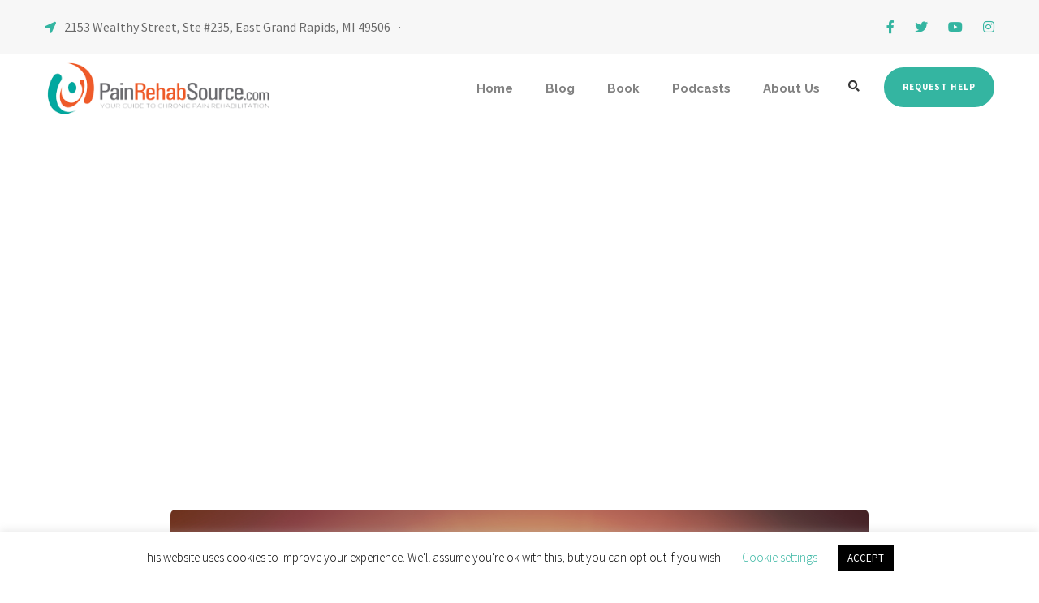

--- FILE ---
content_type: text/html; charset=utf-8
request_url: https://www.google.com/recaptcha/api2/anchor?ar=1&k=6LcQGQEqAAAAAP4rNhpKlwXiY2jV1FvovNFwltsZ&co=aHR0cHM6Ly9wYWlucmVoYWJzb3VyY2UuY29tOjQ0Mw..&hl=en&v=PoyoqOPhxBO7pBk68S4YbpHZ&size=invisible&anchor-ms=20000&execute-ms=30000&cb=1xutjk1qncb
body_size: 48688
content:
<!DOCTYPE HTML><html dir="ltr" lang="en"><head><meta http-equiv="Content-Type" content="text/html; charset=UTF-8">
<meta http-equiv="X-UA-Compatible" content="IE=edge">
<title>reCAPTCHA</title>
<style type="text/css">
/* cyrillic-ext */
@font-face {
  font-family: 'Roboto';
  font-style: normal;
  font-weight: 400;
  font-stretch: 100%;
  src: url(//fonts.gstatic.com/s/roboto/v48/KFO7CnqEu92Fr1ME7kSn66aGLdTylUAMa3GUBHMdazTgWw.woff2) format('woff2');
  unicode-range: U+0460-052F, U+1C80-1C8A, U+20B4, U+2DE0-2DFF, U+A640-A69F, U+FE2E-FE2F;
}
/* cyrillic */
@font-face {
  font-family: 'Roboto';
  font-style: normal;
  font-weight: 400;
  font-stretch: 100%;
  src: url(//fonts.gstatic.com/s/roboto/v48/KFO7CnqEu92Fr1ME7kSn66aGLdTylUAMa3iUBHMdazTgWw.woff2) format('woff2');
  unicode-range: U+0301, U+0400-045F, U+0490-0491, U+04B0-04B1, U+2116;
}
/* greek-ext */
@font-face {
  font-family: 'Roboto';
  font-style: normal;
  font-weight: 400;
  font-stretch: 100%;
  src: url(//fonts.gstatic.com/s/roboto/v48/KFO7CnqEu92Fr1ME7kSn66aGLdTylUAMa3CUBHMdazTgWw.woff2) format('woff2');
  unicode-range: U+1F00-1FFF;
}
/* greek */
@font-face {
  font-family: 'Roboto';
  font-style: normal;
  font-weight: 400;
  font-stretch: 100%;
  src: url(//fonts.gstatic.com/s/roboto/v48/KFO7CnqEu92Fr1ME7kSn66aGLdTylUAMa3-UBHMdazTgWw.woff2) format('woff2');
  unicode-range: U+0370-0377, U+037A-037F, U+0384-038A, U+038C, U+038E-03A1, U+03A3-03FF;
}
/* math */
@font-face {
  font-family: 'Roboto';
  font-style: normal;
  font-weight: 400;
  font-stretch: 100%;
  src: url(//fonts.gstatic.com/s/roboto/v48/KFO7CnqEu92Fr1ME7kSn66aGLdTylUAMawCUBHMdazTgWw.woff2) format('woff2');
  unicode-range: U+0302-0303, U+0305, U+0307-0308, U+0310, U+0312, U+0315, U+031A, U+0326-0327, U+032C, U+032F-0330, U+0332-0333, U+0338, U+033A, U+0346, U+034D, U+0391-03A1, U+03A3-03A9, U+03B1-03C9, U+03D1, U+03D5-03D6, U+03F0-03F1, U+03F4-03F5, U+2016-2017, U+2034-2038, U+203C, U+2040, U+2043, U+2047, U+2050, U+2057, U+205F, U+2070-2071, U+2074-208E, U+2090-209C, U+20D0-20DC, U+20E1, U+20E5-20EF, U+2100-2112, U+2114-2115, U+2117-2121, U+2123-214F, U+2190, U+2192, U+2194-21AE, U+21B0-21E5, U+21F1-21F2, U+21F4-2211, U+2213-2214, U+2216-22FF, U+2308-230B, U+2310, U+2319, U+231C-2321, U+2336-237A, U+237C, U+2395, U+239B-23B7, U+23D0, U+23DC-23E1, U+2474-2475, U+25AF, U+25B3, U+25B7, U+25BD, U+25C1, U+25CA, U+25CC, U+25FB, U+266D-266F, U+27C0-27FF, U+2900-2AFF, U+2B0E-2B11, U+2B30-2B4C, U+2BFE, U+3030, U+FF5B, U+FF5D, U+1D400-1D7FF, U+1EE00-1EEFF;
}
/* symbols */
@font-face {
  font-family: 'Roboto';
  font-style: normal;
  font-weight: 400;
  font-stretch: 100%;
  src: url(//fonts.gstatic.com/s/roboto/v48/KFO7CnqEu92Fr1ME7kSn66aGLdTylUAMaxKUBHMdazTgWw.woff2) format('woff2');
  unicode-range: U+0001-000C, U+000E-001F, U+007F-009F, U+20DD-20E0, U+20E2-20E4, U+2150-218F, U+2190, U+2192, U+2194-2199, U+21AF, U+21E6-21F0, U+21F3, U+2218-2219, U+2299, U+22C4-22C6, U+2300-243F, U+2440-244A, U+2460-24FF, U+25A0-27BF, U+2800-28FF, U+2921-2922, U+2981, U+29BF, U+29EB, U+2B00-2BFF, U+4DC0-4DFF, U+FFF9-FFFB, U+10140-1018E, U+10190-1019C, U+101A0, U+101D0-101FD, U+102E0-102FB, U+10E60-10E7E, U+1D2C0-1D2D3, U+1D2E0-1D37F, U+1F000-1F0FF, U+1F100-1F1AD, U+1F1E6-1F1FF, U+1F30D-1F30F, U+1F315, U+1F31C, U+1F31E, U+1F320-1F32C, U+1F336, U+1F378, U+1F37D, U+1F382, U+1F393-1F39F, U+1F3A7-1F3A8, U+1F3AC-1F3AF, U+1F3C2, U+1F3C4-1F3C6, U+1F3CA-1F3CE, U+1F3D4-1F3E0, U+1F3ED, U+1F3F1-1F3F3, U+1F3F5-1F3F7, U+1F408, U+1F415, U+1F41F, U+1F426, U+1F43F, U+1F441-1F442, U+1F444, U+1F446-1F449, U+1F44C-1F44E, U+1F453, U+1F46A, U+1F47D, U+1F4A3, U+1F4B0, U+1F4B3, U+1F4B9, U+1F4BB, U+1F4BF, U+1F4C8-1F4CB, U+1F4D6, U+1F4DA, U+1F4DF, U+1F4E3-1F4E6, U+1F4EA-1F4ED, U+1F4F7, U+1F4F9-1F4FB, U+1F4FD-1F4FE, U+1F503, U+1F507-1F50B, U+1F50D, U+1F512-1F513, U+1F53E-1F54A, U+1F54F-1F5FA, U+1F610, U+1F650-1F67F, U+1F687, U+1F68D, U+1F691, U+1F694, U+1F698, U+1F6AD, U+1F6B2, U+1F6B9-1F6BA, U+1F6BC, U+1F6C6-1F6CF, U+1F6D3-1F6D7, U+1F6E0-1F6EA, U+1F6F0-1F6F3, U+1F6F7-1F6FC, U+1F700-1F7FF, U+1F800-1F80B, U+1F810-1F847, U+1F850-1F859, U+1F860-1F887, U+1F890-1F8AD, U+1F8B0-1F8BB, U+1F8C0-1F8C1, U+1F900-1F90B, U+1F93B, U+1F946, U+1F984, U+1F996, U+1F9E9, U+1FA00-1FA6F, U+1FA70-1FA7C, U+1FA80-1FA89, U+1FA8F-1FAC6, U+1FACE-1FADC, U+1FADF-1FAE9, U+1FAF0-1FAF8, U+1FB00-1FBFF;
}
/* vietnamese */
@font-face {
  font-family: 'Roboto';
  font-style: normal;
  font-weight: 400;
  font-stretch: 100%;
  src: url(//fonts.gstatic.com/s/roboto/v48/KFO7CnqEu92Fr1ME7kSn66aGLdTylUAMa3OUBHMdazTgWw.woff2) format('woff2');
  unicode-range: U+0102-0103, U+0110-0111, U+0128-0129, U+0168-0169, U+01A0-01A1, U+01AF-01B0, U+0300-0301, U+0303-0304, U+0308-0309, U+0323, U+0329, U+1EA0-1EF9, U+20AB;
}
/* latin-ext */
@font-face {
  font-family: 'Roboto';
  font-style: normal;
  font-weight: 400;
  font-stretch: 100%;
  src: url(//fonts.gstatic.com/s/roboto/v48/KFO7CnqEu92Fr1ME7kSn66aGLdTylUAMa3KUBHMdazTgWw.woff2) format('woff2');
  unicode-range: U+0100-02BA, U+02BD-02C5, U+02C7-02CC, U+02CE-02D7, U+02DD-02FF, U+0304, U+0308, U+0329, U+1D00-1DBF, U+1E00-1E9F, U+1EF2-1EFF, U+2020, U+20A0-20AB, U+20AD-20C0, U+2113, U+2C60-2C7F, U+A720-A7FF;
}
/* latin */
@font-face {
  font-family: 'Roboto';
  font-style: normal;
  font-weight: 400;
  font-stretch: 100%;
  src: url(//fonts.gstatic.com/s/roboto/v48/KFO7CnqEu92Fr1ME7kSn66aGLdTylUAMa3yUBHMdazQ.woff2) format('woff2');
  unicode-range: U+0000-00FF, U+0131, U+0152-0153, U+02BB-02BC, U+02C6, U+02DA, U+02DC, U+0304, U+0308, U+0329, U+2000-206F, U+20AC, U+2122, U+2191, U+2193, U+2212, U+2215, U+FEFF, U+FFFD;
}
/* cyrillic-ext */
@font-face {
  font-family: 'Roboto';
  font-style: normal;
  font-weight: 500;
  font-stretch: 100%;
  src: url(//fonts.gstatic.com/s/roboto/v48/KFO7CnqEu92Fr1ME7kSn66aGLdTylUAMa3GUBHMdazTgWw.woff2) format('woff2');
  unicode-range: U+0460-052F, U+1C80-1C8A, U+20B4, U+2DE0-2DFF, U+A640-A69F, U+FE2E-FE2F;
}
/* cyrillic */
@font-face {
  font-family: 'Roboto';
  font-style: normal;
  font-weight: 500;
  font-stretch: 100%;
  src: url(//fonts.gstatic.com/s/roboto/v48/KFO7CnqEu92Fr1ME7kSn66aGLdTylUAMa3iUBHMdazTgWw.woff2) format('woff2');
  unicode-range: U+0301, U+0400-045F, U+0490-0491, U+04B0-04B1, U+2116;
}
/* greek-ext */
@font-face {
  font-family: 'Roboto';
  font-style: normal;
  font-weight: 500;
  font-stretch: 100%;
  src: url(//fonts.gstatic.com/s/roboto/v48/KFO7CnqEu92Fr1ME7kSn66aGLdTylUAMa3CUBHMdazTgWw.woff2) format('woff2');
  unicode-range: U+1F00-1FFF;
}
/* greek */
@font-face {
  font-family: 'Roboto';
  font-style: normal;
  font-weight: 500;
  font-stretch: 100%;
  src: url(//fonts.gstatic.com/s/roboto/v48/KFO7CnqEu92Fr1ME7kSn66aGLdTylUAMa3-UBHMdazTgWw.woff2) format('woff2');
  unicode-range: U+0370-0377, U+037A-037F, U+0384-038A, U+038C, U+038E-03A1, U+03A3-03FF;
}
/* math */
@font-face {
  font-family: 'Roboto';
  font-style: normal;
  font-weight: 500;
  font-stretch: 100%;
  src: url(//fonts.gstatic.com/s/roboto/v48/KFO7CnqEu92Fr1ME7kSn66aGLdTylUAMawCUBHMdazTgWw.woff2) format('woff2');
  unicode-range: U+0302-0303, U+0305, U+0307-0308, U+0310, U+0312, U+0315, U+031A, U+0326-0327, U+032C, U+032F-0330, U+0332-0333, U+0338, U+033A, U+0346, U+034D, U+0391-03A1, U+03A3-03A9, U+03B1-03C9, U+03D1, U+03D5-03D6, U+03F0-03F1, U+03F4-03F5, U+2016-2017, U+2034-2038, U+203C, U+2040, U+2043, U+2047, U+2050, U+2057, U+205F, U+2070-2071, U+2074-208E, U+2090-209C, U+20D0-20DC, U+20E1, U+20E5-20EF, U+2100-2112, U+2114-2115, U+2117-2121, U+2123-214F, U+2190, U+2192, U+2194-21AE, U+21B0-21E5, U+21F1-21F2, U+21F4-2211, U+2213-2214, U+2216-22FF, U+2308-230B, U+2310, U+2319, U+231C-2321, U+2336-237A, U+237C, U+2395, U+239B-23B7, U+23D0, U+23DC-23E1, U+2474-2475, U+25AF, U+25B3, U+25B7, U+25BD, U+25C1, U+25CA, U+25CC, U+25FB, U+266D-266F, U+27C0-27FF, U+2900-2AFF, U+2B0E-2B11, U+2B30-2B4C, U+2BFE, U+3030, U+FF5B, U+FF5D, U+1D400-1D7FF, U+1EE00-1EEFF;
}
/* symbols */
@font-face {
  font-family: 'Roboto';
  font-style: normal;
  font-weight: 500;
  font-stretch: 100%;
  src: url(//fonts.gstatic.com/s/roboto/v48/KFO7CnqEu92Fr1ME7kSn66aGLdTylUAMaxKUBHMdazTgWw.woff2) format('woff2');
  unicode-range: U+0001-000C, U+000E-001F, U+007F-009F, U+20DD-20E0, U+20E2-20E4, U+2150-218F, U+2190, U+2192, U+2194-2199, U+21AF, U+21E6-21F0, U+21F3, U+2218-2219, U+2299, U+22C4-22C6, U+2300-243F, U+2440-244A, U+2460-24FF, U+25A0-27BF, U+2800-28FF, U+2921-2922, U+2981, U+29BF, U+29EB, U+2B00-2BFF, U+4DC0-4DFF, U+FFF9-FFFB, U+10140-1018E, U+10190-1019C, U+101A0, U+101D0-101FD, U+102E0-102FB, U+10E60-10E7E, U+1D2C0-1D2D3, U+1D2E0-1D37F, U+1F000-1F0FF, U+1F100-1F1AD, U+1F1E6-1F1FF, U+1F30D-1F30F, U+1F315, U+1F31C, U+1F31E, U+1F320-1F32C, U+1F336, U+1F378, U+1F37D, U+1F382, U+1F393-1F39F, U+1F3A7-1F3A8, U+1F3AC-1F3AF, U+1F3C2, U+1F3C4-1F3C6, U+1F3CA-1F3CE, U+1F3D4-1F3E0, U+1F3ED, U+1F3F1-1F3F3, U+1F3F5-1F3F7, U+1F408, U+1F415, U+1F41F, U+1F426, U+1F43F, U+1F441-1F442, U+1F444, U+1F446-1F449, U+1F44C-1F44E, U+1F453, U+1F46A, U+1F47D, U+1F4A3, U+1F4B0, U+1F4B3, U+1F4B9, U+1F4BB, U+1F4BF, U+1F4C8-1F4CB, U+1F4D6, U+1F4DA, U+1F4DF, U+1F4E3-1F4E6, U+1F4EA-1F4ED, U+1F4F7, U+1F4F9-1F4FB, U+1F4FD-1F4FE, U+1F503, U+1F507-1F50B, U+1F50D, U+1F512-1F513, U+1F53E-1F54A, U+1F54F-1F5FA, U+1F610, U+1F650-1F67F, U+1F687, U+1F68D, U+1F691, U+1F694, U+1F698, U+1F6AD, U+1F6B2, U+1F6B9-1F6BA, U+1F6BC, U+1F6C6-1F6CF, U+1F6D3-1F6D7, U+1F6E0-1F6EA, U+1F6F0-1F6F3, U+1F6F7-1F6FC, U+1F700-1F7FF, U+1F800-1F80B, U+1F810-1F847, U+1F850-1F859, U+1F860-1F887, U+1F890-1F8AD, U+1F8B0-1F8BB, U+1F8C0-1F8C1, U+1F900-1F90B, U+1F93B, U+1F946, U+1F984, U+1F996, U+1F9E9, U+1FA00-1FA6F, U+1FA70-1FA7C, U+1FA80-1FA89, U+1FA8F-1FAC6, U+1FACE-1FADC, U+1FADF-1FAE9, U+1FAF0-1FAF8, U+1FB00-1FBFF;
}
/* vietnamese */
@font-face {
  font-family: 'Roboto';
  font-style: normal;
  font-weight: 500;
  font-stretch: 100%;
  src: url(//fonts.gstatic.com/s/roboto/v48/KFO7CnqEu92Fr1ME7kSn66aGLdTylUAMa3OUBHMdazTgWw.woff2) format('woff2');
  unicode-range: U+0102-0103, U+0110-0111, U+0128-0129, U+0168-0169, U+01A0-01A1, U+01AF-01B0, U+0300-0301, U+0303-0304, U+0308-0309, U+0323, U+0329, U+1EA0-1EF9, U+20AB;
}
/* latin-ext */
@font-face {
  font-family: 'Roboto';
  font-style: normal;
  font-weight: 500;
  font-stretch: 100%;
  src: url(//fonts.gstatic.com/s/roboto/v48/KFO7CnqEu92Fr1ME7kSn66aGLdTylUAMa3KUBHMdazTgWw.woff2) format('woff2');
  unicode-range: U+0100-02BA, U+02BD-02C5, U+02C7-02CC, U+02CE-02D7, U+02DD-02FF, U+0304, U+0308, U+0329, U+1D00-1DBF, U+1E00-1E9F, U+1EF2-1EFF, U+2020, U+20A0-20AB, U+20AD-20C0, U+2113, U+2C60-2C7F, U+A720-A7FF;
}
/* latin */
@font-face {
  font-family: 'Roboto';
  font-style: normal;
  font-weight: 500;
  font-stretch: 100%;
  src: url(//fonts.gstatic.com/s/roboto/v48/KFO7CnqEu92Fr1ME7kSn66aGLdTylUAMa3yUBHMdazQ.woff2) format('woff2');
  unicode-range: U+0000-00FF, U+0131, U+0152-0153, U+02BB-02BC, U+02C6, U+02DA, U+02DC, U+0304, U+0308, U+0329, U+2000-206F, U+20AC, U+2122, U+2191, U+2193, U+2212, U+2215, U+FEFF, U+FFFD;
}
/* cyrillic-ext */
@font-face {
  font-family: 'Roboto';
  font-style: normal;
  font-weight: 900;
  font-stretch: 100%;
  src: url(//fonts.gstatic.com/s/roboto/v48/KFO7CnqEu92Fr1ME7kSn66aGLdTylUAMa3GUBHMdazTgWw.woff2) format('woff2');
  unicode-range: U+0460-052F, U+1C80-1C8A, U+20B4, U+2DE0-2DFF, U+A640-A69F, U+FE2E-FE2F;
}
/* cyrillic */
@font-face {
  font-family: 'Roboto';
  font-style: normal;
  font-weight: 900;
  font-stretch: 100%;
  src: url(//fonts.gstatic.com/s/roboto/v48/KFO7CnqEu92Fr1ME7kSn66aGLdTylUAMa3iUBHMdazTgWw.woff2) format('woff2');
  unicode-range: U+0301, U+0400-045F, U+0490-0491, U+04B0-04B1, U+2116;
}
/* greek-ext */
@font-face {
  font-family: 'Roboto';
  font-style: normal;
  font-weight: 900;
  font-stretch: 100%;
  src: url(//fonts.gstatic.com/s/roboto/v48/KFO7CnqEu92Fr1ME7kSn66aGLdTylUAMa3CUBHMdazTgWw.woff2) format('woff2');
  unicode-range: U+1F00-1FFF;
}
/* greek */
@font-face {
  font-family: 'Roboto';
  font-style: normal;
  font-weight: 900;
  font-stretch: 100%;
  src: url(//fonts.gstatic.com/s/roboto/v48/KFO7CnqEu92Fr1ME7kSn66aGLdTylUAMa3-UBHMdazTgWw.woff2) format('woff2');
  unicode-range: U+0370-0377, U+037A-037F, U+0384-038A, U+038C, U+038E-03A1, U+03A3-03FF;
}
/* math */
@font-face {
  font-family: 'Roboto';
  font-style: normal;
  font-weight: 900;
  font-stretch: 100%;
  src: url(//fonts.gstatic.com/s/roboto/v48/KFO7CnqEu92Fr1ME7kSn66aGLdTylUAMawCUBHMdazTgWw.woff2) format('woff2');
  unicode-range: U+0302-0303, U+0305, U+0307-0308, U+0310, U+0312, U+0315, U+031A, U+0326-0327, U+032C, U+032F-0330, U+0332-0333, U+0338, U+033A, U+0346, U+034D, U+0391-03A1, U+03A3-03A9, U+03B1-03C9, U+03D1, U+03D5-03D6, U+03F0-03F1, U+03F4-03F5, U+2016-2017, U+2034-2038, U+203C, U+2040, U+2043, U+2047, U+2050, U+2057, U+205F, U+2070-2071, U+2074-208E, U+2090-209C, U+20D0-20DC, U+20E1, U+20E5-20EF, U+2100-2112, U+2114-2115, U+2117-2121, U+2123-214F, U+2190, U+2192, U+2194-21AE, U+21B0-21E5, U+21F1-21F2, U+21F4-2211, U+2213-2214, U+2216-22FF, U+2308-230B, U+2310, U+2319, U+231C-2321, U+2336-237A, U+237C, U+2395, U+239B-23B7, U+23D0, U+23DC-23E1, U+2474-2475, U+25AF, U+25B3, U+25B7, U+25BD, U+25C1, U+25CA, U+25CC, U+25FB, U+266D-266F, U+27C0-27FF, U+2900-2AFF, U+2B0E-2B11, U+2B30-2B4C, U+2BFE, U+3030, U+FF5B, U+FF5D, U+1D400-1D7FF, U+1EE00-1EEFF;
}
/* symbols */
@font-face {
  font-family: 'Roboto';
  font-style: normal;
  font-weight: 900;
  font-stretch: 100%;
  src: url(//fonts.gstatic.com/s/roboto/v48/KFO7CnqEu92Fr1ME7kSn66aGLdTylUAMaxKUBHMdazTgWw.woff2) format('woff2');
  unicode-range: U+0001-000C, U+000E-001F, U+007F-009F, U+20DD-20E0, U+20E2-20E4, U+2150-218F, U+2190, U+2192, U+2194-2199, U+21AF, U+21E6-21F0, U+21F3, U+2218-2219, U+2299, U+22C4-22C6, U+2300-243F, U+2440-244A, U+2460-24FF, U+25A0-27BF, U+2800-28FF, U+2921-2922, U+2981, U+29BF, U+29EB, U+2B00-2BFF, U+4DC0-4DFF, U+FFF9-FFFB, U+10140-1018E, U+10190-1019C, U+101A0, U+101D0-101FD, U+102E0-102FB, U+10E60-10E7E, U+1D2C0-1D2D3, U+1D2E0-1D37F, U+1F000-1F0FF, U+1F100-1F1AD, U+1F1E6-1F1FF, U+1F30D-1F30F, U+1F315, U+1F31C, U+1F31E, U+1F320-1F32C, U+1F336, U+1F378, U+1F37D, U+1F382, U+1F393-1F39F, U+1F3A7-1F3A8, U+1F3AC-1F3AF, U+1F3C2, U+1F3C4-1F3C6, U+1F3CA-1F3CE, U+1F3D4-1F3E0, U+1F3ED, U+1F3F1-1F3F3, U+1F3F5-1F3F7, U+1F408, U+1F415, U+1F41F, U+1F426, U+1F43F, U+1F441-1F442, U+1F444, U+1F446-1F449, U+1F44C-1F44E, U+1F453, U+1F46A, U+1F47D, U+1F4A3, U+1F4B0, U+1F4B3, U+1F4B9, U+1F4BB, U+1F4BF, U+1F4C8-1F4CB, U+1F4D6, U+1F4DA, U+1F4DF, U+1F4E3-1F4E6, U+1F4EA-1F4ED, U+1F4F7, U+1F4F9-1F4FB, U+1F4FD-1F4FE, U+1F503, U+1F507-1F50B, U+1F50D, U+1F512-1F513, U+1F53E-1F54A, U+1F54F-1F5FA, U+1F610, U+1F650-1F67F, U+1F687, U+1F68D, U+1F691, U+1F694, U+1F698, U+1F6AD, U+1F6B2, U+1F6B9-1F6BA, U+1F6BC, U+1F6C6-1F6CF, U+1F6D3-1F6D7, U+1F6E0-1F6EA, U+1F6F0-1F6F3, U+1F6F7-1F6FC, U+1F700-1F7FF, U+1F800-1F80B, U+1F810-1F847, U+1F850-1F859, U+1F860-1F887, U+1F890-1F8AD, U+1F8B0-1F8BB, U+1F8C0-1F8C1, U+1F900-1F90B, U+1F93B, U+1F946, U+1F984, U+1F996, U+1F9E9, U+1FA00-1FA6F, U+1FA70-1FA7C, U+1FA80-1FA89, U+1FA8F-1FAC6, U+1FACE-1FADC, U+1FADF-1FAE9, U+1FAF0-1FAF8, U+1FB00-1FBFF;
}
/* vietnamese */
@font-face {
  font-family: 'Roboto';
  font-style: normal;
  font-weight: 900;
  font-stretch: 100%;
  src: url(//fonts.gstatic.com/s/roboto/v48/KFO7CnqEu92Fr1ME7kSn66aGLdTylUAMa3OUBHMdazTgWw.woff2) format('woff2');
  unicode-range: U+0102-0103, U+0110-0111, U+0128-0129, U+0168-0169, U+01A0-01A1, U+01AF-01B0, U+0300-0301, U+0303-0304, U+0308-0309, U+0323, U+0329, U+1EA0-1EF9, U+20AB;
}
/* latin-ext */
@font-face {
  font-family: 'Roboto';
  font-style: normal;
  font-weight: 900;
  font-stretch: 100%;
  src: url(//fonts.gstatic.com/s/roboto/v48/KFO7CnqEu92Fr1ME7kSn66aGLdTylUAMa3KUBHMdazTgWw.woff2) format('woff2');
  unicode-range: U+0100-02BA, U+02BD-02C5, U+02C7-02CC, U+02CE-02D7, U+02DD-02FF, U+0304, U+0308, U+0329, U+1D00-1DBF, U+1E00-1E9F, U+1EF2-1EFF, U+2020, U+20A0-20AB, U+20AD-20C0, U+2113, U+2C60-2C7F, U+A720-A7FF;
}
/* latin */
@font-face {
  font-family: 'Roboto';
  font-style: normal;
  font-weight: 900;
  font-stretch: 100%;
  src: url(//fonts.gstatic.com/s/roboto/v48/KFO7CnqEu92Fr1ME7kSn66aGLdTylUAMa3yUBHMdazQ.woff2) format('woff2');
  unicode-range: U+0000-00FF, U+0131, U+0152-0153, U+02BB-02BC, U+02C6, U+02DA, U+02DC, U+0304, U+0308, U+0329, U+2000-206F, U+20AC, U+2122, U+2191, U+2193, U+2212, U+2215, U+FEFF, U+FFFD;
}

</style>
<link rel="stylesheet" type="text/css" href="https://www.gstatic.com/recaptcha/releases/PoyoqOPhxBO7pBk68S4YbpHZ/styles__ltr.css">
<script nonce="pmbUU9rqskZUlUhJdb4oFg" type="text/javascript">window['__recaptcha_api'] = 'https://www.google.com/recaptcha/api2/';</script>
<script type="text/javascript" src="https://www.gstatic.com/recaptcha/releases/PoyoqOPhxBO7pBk68S4YbpHZ/recaptcha__en.js" nonce="pmbUU9rqskZUlUhJdb4oFg">
      
    </script></head>
<body><div id="rc-anchor-alert" class="rc-anchor-alert"></div>
<input type="hidden" id="recaptcha-token" value="[base64]">
<script type="text/javascript" nonce="pmbUU9rqskZUlUhJdb4oFg">
      recaptcha.anchor.Main.init("[\x22ainput\x22,[\x22bgdata\x22,\x22\x22,\[base64]/[base64]/[base64]/[base64]/[base64]/UltsKytdPUU6KEU8MjA0OD9SW2wrK109RT4+NnwxOTI6KChFJjY0NTEyKT09NTUyOTYmJk0rMTxjLmxlbmd0aCYmKGMuY2hhckNvZGVBdChNKzEpJjY0NTEyKT09NTYzMjA/[base64]/[base64]/[base64]/[base64]/[base64]/[base64]/[base64]\x22,\[base64]\\u003d\x22,\x22RUhcPcKWbGPDssKsX8OaacKOw5cyw6JOShwnQ8OBwpLDmxo/[base64]/DnU5Vw4jCv8KqaWVFwrbCmMKow5Fyw7l9w7RGUMOnwqzCkhbDmlfCh39dw6TDoHDDl8KtwpQuwrk/[base64]/DhiYhD8OGR8KFw5fDpVvDucO1w5PDlFbDllvDrFbChMKnw4hgw5giHUoeCMKLwofCuivCv8OcwqbCkyZeL0tDRRnDhlNYw6nDijRuwpZQN1TCvMK2w7jDlcOAZWXCqAbCtsKVHsO+PXskwoDDgsOOwozCuXEuDcOIAsOAwpXClUbCujXDkn/CmzLCmQdmAMKdCUV2HCIuwppOa8OMw6ctW8K/Yx04amLDvSzClMKyET3CrAQnF8KrJVXDq8OdJVDDu8OJQcO5Khguw5fDsMOidQ/CusOqf37Dh1s1wq5bwrpjwpcuwp4jwqE1e3zDm1nDuMODIR0IMCDCusKowrk+JUPCvcOtah3CuRTDocKOI8KfM8K0CMOgw5NUwqvDjnbCkhzDkCI/[base64]/Co8Oww6vDkRXCu8OCUQtpCSnDr8K3wooKw7QKwqDDtmltX8K6HcK8U2nCvEUwwpbDnsOJwrU1wrd3esOXw556w6E6wpE5dcKvw7/[base64]/bsOtQMKLOMO0w4EOwqQ7wqfCpcKMw7g+CkTCtsK5w7A5LXbDlcKdw7PDk8Kuw6xTwqh7bGDDkz3CgQPCp8Oyw73CpCsjWMK0wpbDkWRDC2nCmB80wpVQPsKyandpRF3Dg1Fnw6xtwp/[base64]/w5t/SUApw70Sw6TDpTPCryVBBMOsCCIMwocUPcKPOMOmwrTDqhdcw65tw6HCpVvCsn/DqcO5EgfDrDzCo1kVw7wPeTPDiMK3wrUNCsOtw5PDmGnCunrCngZ9c8OrccOFUcOlAXApJCZ+wpcGwqLCriIOAsOtwoDDk8KpwrwyRcOWEcKnw48Uw40SP8KEwoTDqRPDvTfCp8OdN1XCq8KOTsKlworCrTE/M33CqR3Dp8OiwpJ0fMO3bsOrwpdIw5wNdFTCqcO2OMKPN1x5w7rDrlZ5w7p/YnnCjhNjw7REw6gmw4UVEQnCmnLDtsOtw57CpcKewr3CgEXDmMO3wpJTwoxsw6cyJsK0e8OCPsKxajrDl8KSw7LDuVzDq8K5wrcSw6jCgmHDgsOUwozDisOCw4DCvMOdUsKoBsO0VWICwrYiw5RQC3nCtn7CrUnCmsONw5ssc8O2ekAawqMLKcOxMjYCw77Cv8KIw4/CjsKyw7Ype8OLwpTDoyTDosOzcMOkFTfClcOrXRHCgcK5w4p2wrnCv8OXwrEvOhLCgMKudhMOw4fCqzRKw6zDgz5wVUkIw6B/[base64]/CsMKlw5vCqw0Gw4zDlMO8cz3ClcOWw6TCgsOKURgpwqjCjUggA0gRw5DDucOAwq3ChEFQKnnDiB7Du8KGAsKNOnF8w6nDiMK5I8K4wq5Nw5tIw5jCiU7CkGE4HgDDlMKIVMOvw5g4w7DCtmXDmV5Kw67CiGDDp8OneQxtRDYVNUDDgUYhwpLDkW/CqsO5w5bDnErChsOSQsOVw53CvcOTEsOuBwXDthIUc8OEeGLDhMK1RsKSMMKew7nCrsKvwpEAwoTCqmvCmBJ5JkYGcRnCk23DhcKJBsOow7LDlcK2wr/Ci8KLwpAuZgEMAj81QCMCYsO5wrLChxLDoUo/wqR8w7HDmcKuw504w5bCmcK0XzM1w4deb8KuUgzDmMOkCsKTWjRqw5zCiw7CoMKCUT4zQMKYw7XDuiEsw4HDosOBw7gLw6DCtjgiHMKrSMKaPmDCkMKEY2ZnwoYwcMO/LH/Dml5aw7kbwowowql2RRnCl2nDiW/DrSrDsUPDpMOnMQpecGccwqbDv2Y0w47CncOZw7A2wrrDp8OkW1cAw69dwoJQY8KWHXvCjkjDr8K8ZAxTO0/[base64]/[base64]/CqcOoe1pnO8OUwo3DhMOGwoY4w5vDsA8wJsK6wow7NETCvMKrw4vDpHXDv1nCnsKtw5FqdR9cw6Aew63Ds8K4w7pYwpPDry86wpPCsMODJEEowoxqw69fw58owq9zLcOsw5NUbW4hRW3CsVICMlonwrPCl0J/DnnDrA7DjcKJKcOEZWrCjUFhFMK0w67CpAtBwqjCjwXCrMKxD8K9biMlXcKywqcOw4oabsOTQsOpPgrDnMKZU0ouwrrCmkRwY8OEw6rCo8O/w4zDiMKMw79Tw5Qawr8Mw6Fmw5HDqX9Mwp0oKQLCtsO2TMOawq9nw77DsABYw7Ufw6bDqELDkgfCncKfwrdxPcODFsK1HEzCjMK7V8K+w5NAw6rClxdIwpgJeWfDvR5QwpsJJD5IGkPCmcKHw73DlMOFOndpwqTCg2UEYMOoNThDw5pQwo/ClkDCv2fDtH7Co8KzwrcJw7V3wpXDlMOiW8O4ZjTCscKEwoYCw45qw5hWwqFpw6Ipwrhqw4MtCX59w6JiJzEQGRPCnnkpw73Dr8K/w4TCssKtRMOWHMO/w69Twqg/cXbCqyYOLlpRworDoSUtw77Ck8Kdw7EyfwNhwo/[base64]/CshjDicKIw7bDmDw0EsKNC11ML8KlXcK7wqXCkcOWw6Yxwr3DqcOjbxDDuWdDwqrDsVxBWMKpwptSwoTCtjrCjUNrVzo/w7PDosOAw59zwpwlw5DDicK5GSzDicK7wro/wqAIFsOCdFLCtsO8wpvCucOZwr/Dr04nw5fDpxESwpAWbhzCjsOJATZCRAIWO8OgaMO8AmZUPcKpw5zDmyx1wr9iHxTDlG5bw4jCl1TDo8KgFh5Fw5fCmERTwr7ClDhFeSXDgSTCnzzClMOKwqDDqcO7cmXDhi/DlMOdRxdRw4nCul13wpkRGcKwE8OEZBYnwphbUMOGP1BEw6p5wpvCmMO2OMOuZFrCjDDCtQzDtm7CgMKRw47DscO/w6JpGcOdfRhVaEEpAwbClmTDmQvClHDDuVUoJMKYMsKxwqTDnB3DiTjDr8KQQgLDrsKUJMOJwrbDtcK7WcOvMsKAw7s3B1Yzw7HDnFPCtsKbw57DjADCtDzClnJKw5DDrcOVwpQ8UsK1w4LCkBvDhMOnMCXDksO/[base64]/CnMK1QmHCucKNF8Ozw5JAeUAdfQnCjsK0w5zDi8KHwr/DuTRqGFhWQADCq8KUScOKT8KHw6LDs8Oyw7BJesO6W8Kcwo7DosOnwo/CuQYLI8KUMjsDIsKbw7QeecK/VsKBw4PClcK1R3lVLW7DrMOBe8KYUmcZSF7DvMO9EiV5HWdSwqFLw4MgJ8OSwoFKw4fDqTpAREnCt8Kpw7l8wqdAAiEHw6nDgsKADMKnSCfDpcKHw5bCoMOxw77DgsKZw7rCpQ7DgsOIw4cBwoDDlMK7FWTDtQB9T8O/wo/Dt8O+w5kEw65uCsKnw5dQGsKlW8OkwofDgxAOwoTDp8ODWsKEwp10BF4cwqVsw7TCj8OEwqvCojPCu8O6dEXDjcOtworDkWEVw5JVwpZtSMKNw5IMwqDCkRc2RDxawo/Dnl7Cs18FwroIwpXDq8K5G8Khw7BQw6h4LsKyw45/w6MUw7rDkw3CmcKsw5wENAxtwplwJQbCkHvDigVIMzpkw7xvEm1fw5MYIcO9LsK8wqnDrnDDqMKfwp7DlsONwpdQSwbCkGhpwq8AH8O+wqvCknRbL2HCmsO8G8OXJiwNw5/[base64]/Cq8KFbCdAwoIYLjzClgzChC7CgcKJU3dLwq3CvxDCq8OXwqTDgMKTA3gHbcOIw4nCmSrDg8OWKThQwqMnwofDmgDDg0JXV8Ovw7fCrMK8NR7DrsOBYD/DhcKQS3nCrsKadwzCn3QRaMKzRcOnwr7ChMKHwrzClhPDnsKhwq0AX8Omwo1ew6TCpHvClXLDsMKdHVXCtQDCtcKuKGLDqMKjw6/CoBVafMO1fgjDu8K1ScOKY8KXw5EdwodBwqfCjcK0wp/CisKUwp05wpfCmcKrwrLDqWrDsWRoBARxZy0Gw7dbP8OWwqJ/[base64]/CoxBgcA8OwqPDgMK/LsO5wo7CsAZ5wokQWRvCiMO9UsOGO8KsQ8KFw67CsFd5w5zCl8KPwrZzwqzCpnrDqMKtM8Kiw5Zow7LCty7Cg1h3YxLCgMKvw7VKaGPCnmLDrcKBSV7DjAg9Ex7DkCjDvMOPw7xgHyoeAcOnwpjCsm5Zw7LDlMO+w7ccwqJ6w5Qowoc8N8Kcw6/CpMOFw6ELDA1xf8OCbyLCo8KAAsK/w5cRw5URw41cSUgGw6DCtMKOw5HDhVdqw7h7woR3w4UhwozCrmrCpQrDr8KmFQzCjMOiVV/ClcKQEUXDqMKRbl5SXVNjw7LDkUsbwoYJw5V3w4Qtw5xNcwfDlmIuE8OwwrrCi8OtYMOqVBzDgk87w7IuwovCmcOeRm1mw7/DgsKfFGrDksKpw6nCp2/DkcKSw4ULMMKfw7pHYTnDicKUwp3DpDDClSrCjMOlAH7CmsOVXXrDgsKLw4okw4LCvSVCw6LCrXXDlgrDtMOVw5fDomoaw4XDq8OAwqrDmy7CkcKrw7zDm8OEf8KNeScbGsOjZGRfLnAKw6xRw4jDvjbCp1zDtcKISSLDmjzCqMOoMMO/wozCpsO/w4Mmw4nDgAvCoUgbFTg1w6PCkgbDmcOtw4vCq8KLd8OzwqQwES53wrAxMktADhJbMcOxIx/DmcOLcUogwpYKw73Dr8K4f8KabhTCpzZjw60saFbCkX0BesO4wq3CikfCkkNddMOPcy5TwoXDkiYswoUyasKUwoDCnsOMCsOtw57DnXjDuG0aw4lQwpzCjsOfwq94WMKswo/DiMKVw646OcKNesOfLFLDoXvDs8KNw5A4Y8OsH8KPwrQ3JcKOw77CinkKwrzDkB/[base64]/CiMKaYXDDnMKLwqHCukImXcOvWEIlMMOtEmDCrMO9ScKDYMKXLlTCmwjCscK+ZXUlSARVwr88cQ5uw7fCgVLCnD7DjCrCgwV1N8OZHnMGw4V8wpXCvsKJw4jDhcKTEzJTw4PDtStVw7MpRid4ZzvChQXCqX/[base64]/Cm8OTwoXCkcKdPcO/w7hADcODw6EVwrFNRsOuEB/[base64]/wo4QD8K8wrRxwrrCh8OTEsOICgTDkAcsPcK+w50Xw70qw5N8wqINwofCknNqdsKLWcKfw5g2w4/DhsOwDMKWcHrDocKSw5TClsKCwokHAMKiw4LDmBQHO8KDwoEnUzZNcsOcwppPFBVxwpAmwpt2wpDDosKow6l2w658w5bCnR5WXMKVw53CkMKHw7rDvA7CucKNNFZjw78ANMKaw4l3MXHCmW/Ck24vwoPDug7DgVrCosKqYsOsw6J6woLCsArCnHPDvMO/[base64]/wpkgwpXDnsKdw6LDtsOYDMKvcGPDocK3V8ORYlXDocOjI2TCn8KYGzHCksO2PcK9V8KSw48iw4RJwrZJwrbCvDHCnsOlC8K6w6PCplTDhBQEVC7Cs1RNRFnDo2XCoxPDlm7Dr8OGw5lHw6DCpMOiwoIUw4otdl4dwqZ2SMOZQcK1McKDwpEqw5M/w4bCkx/DlsKibMKgw5DCvcKAw4NCbzXCqg7Ch8OpwqbDiSQRYzhawoFQUMK8w7lrdMOdwqZGwph5UsKZEyNdw5HDmsOCLcObw4hwaTrCozPClTjCkiEBfT/Cp2/[base64]/CssKWI1shw7zDr11+OcKYw4bCp8KaO8O/wrJtNMOTC8O3N0J1w7EsB8Ofw6HDtzfChMOPfzoSM2Ybw67CrjFXwqLDt0B7WcO+wo9BSMKPw67DhlfDs8Oxw7PDsExLAwTDi8KyEnHDlkBzByPCm8OSw5bDh8K1wq3CvivCocK3LE/DuMKAw4kcw7PDvT1hw5VYQsO5JcK9w6/CvMKceR5jw73DuVU3KwQhRsKmw4EQZcOxwpTDmgjDrw0rfMOVGx/DocOGwpTDr8K5wp7DpEZDXgc2YwB6HMKdw7FYRU3Dr8KQGMKiTDnCgxbCvAXCiMOyw57DvS3DucK3wrzCqMKkPsONP8OmFAvCrkYfdcK9w6jDqsO3wpjDoMKrw7Nswq9Tw7TDhcKjaMOMwpbCkWjCm8KBc23DusKnwpk/J13Ch8KeM8KoJMOGw4zCscKBQSXCpXbClsKhw4g5wr4ww4x2XGg+PjdjwoLCnjzDugtCZDVMw4YPYRU/[base64]/CmMOJwpLCnCwUccObw6ZrQsOGw55DXcOZw4bDuFRjw4JfwpnCliNnfsOIwrDDtsKiLcKSwpTDscKlasOXwr3ClzVzb28eWCfCq8Osw7FYPMOnCTxXw6nDt1nDngnDpXE3dcOJw6kyA8KQwrENwrDDmMOvGD/[base64]/U8OkZ8OXw7sAw49ow7PCisKDwrLCq8K9Mj3DvEjDmTtKZTzCl8OkwpMfey5aw7/Cr3V6woXCosKBLsO4wqg1wqtYwp1QwrF1wrzCgRTCnkDCkgjDpFjDrBNRYMKeAcKJWBjDqCPDmlskOcOOw7bDg8KKwqRIN8O7B8KSwqPCtsOuAHPDmMO/wqA7wq9Ow7LCmMOLSxHDlcKECMKuwpLCrMKdwrkowo0yGDLCgMKZeHTCtjzCh3MfNG5Je8Oow4vCpFxKNUzDpsKnC8OkH8OPDDAzSEQ4BCTCplHDo8Ouw7/CuMKXwopFw7rDoBvCvQnCvB/Ct8Osw6bCksO9wrcjwq8iYRUAak5dw7nCmkrConXCpRzCksK1IAheVHR5wqUAw7ZfDcOYw4t4a3nCisKPw5LCrcKcdMO2TMKFw7PCv8OjwobDkRfCqcOOw4zDtsOuA04Uw4zCscK3wo/[base64]/DkwDDq8OQwptrwrHDkw4iw6pdwpZqDMOSwrjCl1fDosOVPMKBL2ZYE8KWBAbCh8OSNQhybcK9FMKhw4FkwqDClBhMBMOAwqRvdHrDtsKtwqzCh8KhwrJCwrPDg1ppGMKvw4tObg/[base64]/DocO6wpExJcKPbVBGAB1Sw7XDrk/CosOhf8OrwpAsw7Jww7AYWX7Cnl9GLHR+dFTChiPDhcOQwro9wqzCo8OmesKlw60Cw6vDk1jDrwLDuCt2WV1lAsO4Dm94wo/[base64]/DglLDvTbCtxk/wo/DtkLDtEU3TMKrw6DDoMKjw4bCpcKIw6DCgcOqN8KYwoXClg/DtRbDhsKLbsOpEsOTPQo0wqXDk2XCvsKJM8OnNcOCYG8DH8OYesORJxHDrTQGRsKcw7fCrMOrw7/DpDBfw6Qwwrd8wpl1w6DDlwbDvBs3w7nDvF/Cn8OcdD4Kw6N6wrspwqtIRcKewoM3GcKVwpTCgcKqesK/cjRFw4LCv8KzGTFyKUrCoMKEw7LCgRfDigDCg8K7PyzDmsOew7bCsRQBdsOOwrU4Q2xOT8OlwpzDqBXDrnBIwox+TsK5YTplwp7DusKJaXgHfgzCuMKqPCXDlmjCrsOCccO0ADgJwoxlBcOew7DDr2w/D8O5ZMK2DkjDosOkwpgswpTCnGXDmsOZw7c7KTAfw47DqMKywoI1w5RwCMOUSj9Kwp/DgMKNJXfDsDPCoBNYSMKRw6hxO8OZc2Nfw6jDhCZIRMKmWsOfw73Dv8OqDsKqw6jDqRHCksKcC2ElQjwTb0PDgxXDksKCLcK1BcO4QHvDuW0raAE4GcODw6wHw5zDoQQtBE4jM8OhwrllZ2ldQw5yw5F+wqQGAENpJ8KGw4V3wqMSTVlADVpwcBzCl8OrFiJRwo/CjMO2C8K5JlrDnSXCqgkWcz3Cu8KKQMKUDcOWwqfDu1PDukh/w5fCqyjCgcKjwoUWfMO0w4hGwowZwr7DnsOlw4bDqcK/BcKyKwdXRMK/KVlYVMK9wqHCiTnCt8Oxw6LCtcOrDmfClE8QdsOZHRvDncO7Z8ODbFfCmsOOBsKFC8KLw6DDuVo8woFpwqHDtMKgwqJCZQLDhMKgw5kALjsnw7RQFcOJHATDrsOmU39Yw4/Cv04wGMOAXE/DvcOVw5XCuyrCnHPDt8Oaw5DConIJc8KrRzHDjTbCgcKHwohGwr/[base64]/w6nDulBJwobDtsOrPwPCjcOUw7RwwqrCshNQw6towrotw59Dw6jCncORfsOpwoY0wrVVNcKOBsKccCfCgmLDvsOXL8K+XsKiw4xYw5lwSMOVw5sewrxqw74NNMKAw53CsMOcWXUNwqIgwojDmsKDJsKOw7vDjsKVwrt5w7zDjMKew5/CssOrGlNDwqNxw7hdW1R8w7IcN8OTO8OSwot9wpIaw63CvsKWwoQOAcK8woTCncKjFH/DqsKYbjJ4w6JBZG/[base64]/GMO8woTCmSMQHyBoG8OncMKWfQDDrsOGHMKPw69KWsKAwpZ1T8KnwrsleWHDosO+w6bCjcOgw7UuTg0UwojDg1wWcXvCnw0EwpExwpTCu3M+woMGHDt0w4o0wpjDscKuw4HDjQJDwrwGFcKgw5UlJMKswp7DocKOWcKjw7Q/[base64]/Dm8KkElYWwokMwrjCskHCr8OlwoLCgMOgwr7DisKSw6wzQcKIX1p9w4JGSVRDwo08wrjChsKZw7RtJ8OracOVLcOFMRbCoRTCjFkLwpXCk8KyUVQ1UEHCniAYBRzDjcKKfjTCrQXDsCrCi2gNwp17SCrDiMOhQ8KCwo7Cr8O1w5XCkG0XKsKqG2XDrMK5w77Cpy/[base64]/Dr1xlDmnDuxtcwqYZEMOvwrkvw5dnw6ggw54Iw7dIHsO9w48Xw5LDsh48C3fCjsKWXcOdAsO8w4lIf8OYPA3Cn3hrwr/CnCrCrl17wqhow4UuAx9oEgLDmTzDucOYBMOYeBfDusKBw4RsBxpVw7zCvcKUASLDjyp1w7fDlMOFwqzCtMKxS8KrV0djZSgEwqFdw6w9w5UowobDsnnDh1rCpRB/wpnCkEguw6srZl54wqLCnzDDm8OGPhJLMUPDgGzCrMKIN1XCmcKgw4VILj8kwpceScKKL8Krwqt4w4AqDsOMbsKewotwwq3Cpm/CpsKowpcnEcO1wq1baGrDuy9aE8ObbcOwO8O1XsK3V0vDrhvDklXDkz3DkzHDksOFw5dWwqJ8wpnCn8Kbw4nCuX9ow6grH8KLwqTDs8KxwpfCqTkXS8KeesKaw69tIyvChcOkwpQQGcK0bsO2E0/DoMO4w5x6T2ZzbQvCgQvDhsKiFybDmmUrw5fCjjjCjAnCksK3UX/DtkDDsMKYZ2ARwr8Bw5EAasOpPkBKw43CklXCvcOdHX/CnA3CuAwcwpXDlknClcOfwo7CvB5vZMK/S8KHw7d2DsKcwqwGX8K/w5nCuA9VaDkxKGLDsQ5Dwqwaa3IYawUQwoo0wrnDjyx0AcOqdR7DkwXCtl3DpcKuPsK9w7h9BDgIwpQxWRcVdMOgWUN3wpTDjQw/[base64]/DrsKjwq/Di015w7dUdTh2w61pfEgcHVDDl8ONBHjDqmfCqkrDqMOjPUfCl8KKdDDCgDXCkVdgDsO1wrXCu07Ds30VP2LCs1TDvcKRw6AgQENRZ8OUfcKJwoHClMOiCynDoDDDt8OtPcOewr/DnsK/QnDCk1DDsh1uwoTCm8OuFsOeRjdAV33CpsK8HMOxL8K/[base64]/aX5Qw7HCjzIabMKpwrvDqsOaw4/Dt8K/CsKcw5vDs8KvVMOcwrXDrsOmwq7DrWxKW2QvwoHClk3ClmYIw5IDDRpywoUgasO3wpwuwrfDiMKwOcKEAmMCT2PCvcO2BRhdSMKEwpowOcO+w63Dl3gZT8K4J8O/[base64]/Cr1jCsMK6UsOYLcKUwoISwpN0woDDnB3CkE3CtcKGw5ltdH9XHsOWwqfDnkLCjsK3GjLCoks4wonClsO/wqQmwqXCtsO9wqnDrzjDtnBnDXHCgEYrA8OSD8KBw7U6DsKXasObQB0LwqPDs8OOZA7Dl8Kiwo8iV3rDnMOvw4BxwrojNcOdGMKcDVLCll16K8KKw6rDhBgte8ODJ8OTw4IeQ8OrwrQoGWsMwrQ2KGbCtcOBw6xJei7DulxKKDbDny1BLsKFworCsy4/w4HDhMKlw4QMBMKswrLDtMOiOcOZw5XDuQfDtz4iVMKSwpktw6QNMcKzwrMKesOQw5PCv3ZYOhzDrWIzbXV8w6zCg1fCvMKfw7jDqkxjNcKkYyDClFnDmCrDjwfDvDXDjMKgw7rDvCp/w4gzCMOfwpPCsErDmsOZesOtwr/CpA4ZNUTDkcOZw6/CglAKNQ7CrcKPfMKOw6x0wp7Dh8KiXFDCuV3DvR7CvsKhwrzDpG9Ze8OiCcODL8K2wo9Swp3CpRHDlcOlw5A/IMKuYcKjbsKSRcOhw6Nzw6Bpwr8sDMOkwoXDuMOawopAwq7CpsOewqNhw44Ewp97wpHDjU0Uwp05w6DDr8K5wqPClgjCulvCpwbDtw/[base64]/Cj2TDtQhEPCoHW3XCoh54GMKuw4/DhmPCg8O6b8O1N8O6w6vDq8KFLcKBw6Bmw4HDjSrCvMKQfj8VVTQ4wrYWHwIUw4FYwrV4IcKaE8OFwoo8O2TCsz3DlnfCucODw7t0expEwo3DrcKmNcO4F8KQwo7CksK7WVZXGwnCmHnClMKVRMOZZsKNJ07CoMKHWcOxbsKrIsOJw4fDkw/Dj0ItQ8OiwrTDnTLDuH8DwqrDpsOCw6vCt8KiMGvCmcKSwqYZw5LCrMOiwoDDlkTClMK7wo3DvDrCicOow6TDoVDDgMKyYD3Dt8KJw4vDiGTDmQfDnxspwq1ZDcOUfMOLwonCmT/[base64]/DswgMwpPDvsKlT8ODV8K5OcKsw7zDl0XCjcOSwpfClMKqI0NUw4jDh8OmwqzCj14AesOgw4nClUlfw6bDjcKcw7rDgcOLwqXDr8OlMMKewo7CpEvDgU3Duzonw7ldw5HCpWprwrPCmMKPw4vDiypNTS1pXcOtU8K4Y8O0ZcKoDBRLwoJOw5AdwpA+Hn/Dr08+IcKfdsOCw7Uhw7TDhsOxa1/DpHYjw4RHwpPCmExKwphvwqoTBEnDlARaJUENw43Dm8OEJMK3Gn/Dj8OwwqRKw4XDnMO9D8KpwoR7w7k3Mm8cwq10FFTCuhTCuCvClHXDqj/DvkBPw5LCnRLDiMO3w5PCuiTCjcO5SQV2wrtMw44hwonCnsO7UXFuwp8xw5xhccKJfsO4XcOuRH1qS8KVaTbDl8O3A8KEcgJHw4nCn8Kuw6fCoMO/QGk+w7AqGiPCtlrDh8OdLMKewo7Dk2jDrMOnwrElw7cbw7kVw6Zyw7fCnSlIw4MaNmB7woPDocKZw73CocKDwpnDnsKKwoIaRmZ/[base64]/DoMOYw6VYHxrCjMOHG1YnHVklH8Oawp1twoloBDFcw458wo/CscOLw5nDqsO9wpBmZ8KvwptbwqvDgMO4w6Bla8OeagvCi8OiwqdGFsKfw4bDgMO8UsKcw6xQw5FPw5BNwrTDgcKnw4oMw4nCl3vDulcVw6XDp0XChCZKflPClXDDoMOVw5DCvFXCg8Kqw4/CoH3DjcOafMKIw7vDjMOoQDlhwo3DpMOpWVvDjl9Hw6rDpSIHwrQBCU7DuhU/w6s4LivDgk3DuE3CpXxXHFxPEMO/w4IBMcKpMnHDvsObwq3CssOzRMKqOsKBwqHDiHnDs8KZQDcxw4PDrjHDgcK0HMOIEsOHw6zDscKeNMKXw6TDg8OkbsOSwrvCv8K7wqLChsOYUgFfw5LDoiTDtcKpw4NDc8Kvw4NQZcOvAMOcLj/CtMO2PMKvW8OZwqs9QcKgwpjDmVZYwpMyAjdhPMOATBDCjHARXcOhZMOnw47DjTjCmQTDnVgew47CtkwawpzCnSdfOR/DhcOww6Ydw41pZWPCjnR3wrjCsH05J2/Dg8KCw5LDoDFoWcK0woYpw6XCp8KzwrfDlsOqYMKAwogQC8Okc8K5M8OmNVB1wqTCscK4bcKmIhYcLsO8CmrDkMOfw598Uz3DgwrCmRDCucOJw6/Dmz/DoxTCncOAwqkJw5EEw6ZiwrrCp8O+wq/[base64]/DjsKMw7jDtHhKHWxMwrTDiygYw6/[base64]/CllvCpsOow7JzwrnClcKNKwzCvnBxesOGPsOjNzTDvAEmMMOycxfCsE3CpXMHwpliU1rDqCFEw7EqSAHDkGrCr8KybxbDo17DinDCm8OcMlRQLWYkwrZkwqgqwq1XOw91w4vCh8Kbw4TDoBQ7wr5vwpPDlcO+w4Azw5rDicO/Xn5Fwrp/[base64]/Du8KuwrRVDMODVVPDvhk5w4BYw5RGVWgDwoTDhcONw48WLk5NKT3Cp8KUKsKvQsOTw6RJEjsLwoAnwqvCo2dxw7vDncKzKsOQBMKxMcKJHkXCm3ZfYHLDosKJwoppHcOBw6TDg8KXVV7DiQ3DiMOCM8KDwo8uwp/CqcO4wp7Dn8KWYMKFw6jCsU9HUMOXworCsMOWN3TDjUc4LsOsDERRw6TDpMOlTFrDnFQpD8OIwrw3TGB2PiDDm8K5w6N5TMO8CVfCvTrDk8K/w6hvwqwCwr/Dj1XDk04bwqXCmsKywrlVKsKBVcO3PSzCtcKHEAgRwp9qe1AbZk/CnsKDwocMRnJ2KMKEwqrCslPDuMOEw4F3w5NawoTDgcKQRGkYXcOwCDPDvTrDpsO3wrUFEk/DqMODR0TDjsKUw4o8w4NiwoN8JH3Do8ODKcKYb8K/fixowrTDrwp6IRPDg3JLAMKbJzVcwp7CqsKPP2jDsMKdOMKDw7HCtcOCB8Oywqg8wrjDlMKYNMKIw7LCvsKQBsKZLVDDlBnCtRAwecKWw5PDg8Knw4B+w5JPL8K/[base64]/CusKoZcOhwrwnBsKLI8OzwqLDg0BJYjcoCMOmwq4DwoNow61Tw5LDoEDCi8OWw4lxw7XCnnpPw6ceaMOgAWvCmsK1w7fDowXDtMKLwobCn1wmwphtw40LwqYswrM3EMO6X1zDlG3CtcOMJlTCn8KIwo3CoMObBAlRw5jDmTlMXC/DoWvDvE94wr40woDDvcO2Wjwbwq9WaMKEQUjDj35YKsKZwpXClznCisOkwpkZUSjCpkR/[base64]/CrXsELjRyEhvClMOJwpc/woohw6M2L8OUKsKRw4RewpNsfiLDs8OMw5IYw5vCnj5uwq4ZZcOrw5vDlcK3OsKLGFzCvMKBw7LDn3lEF2Ugw40VF8KIBsK3VQPCi8O0w6rDmMO1MMO4NH8bGEp1w5XCviIDw4XDqQLCuVMpw5zCocOIw5nCiQbClMK9WRMqK8O2w7/DjkAOwrrCvsO0w5DDtMODJGzChHZPdgBsXlHDiHjDiTTDkmIVw7YIw67Cu8K+dmUZwpTDjcONw7ZlV23DqcOkW8KoQcOiB8KywpBgE3o4w5EUwrfDhk/Co8K6d8KNw6DDkcKcw4rCjTh+a2R2w4dBOMKqw6YsLTjDux/[base64]/[base64]/DgcOLwqTCjsOwXSpEwrbCkMOVUsONw5vDgEvCtWzCl8KXwojDhMKTK2zDn2LCmQzDssKiGMO6Z0dHfUAUwo3DvQ5Bw7jDq8KMbcO0w5/DrUpkw712c8K6wrE5PzFtIC/Co3zCpkJxSsOSw6t4VMO/[base64]/CmMOCLcOcIHHDi8KxWA7Cr8K5wqhtw4xKwoXDscKRdlVcBsOEIWbClGlDA8K/VD7CvcKOwq5EXTDCnGvCiWDCqT7CqzZqw75cw43CsFTCklFYVsO7ICZ8w6nDt8K7Cl7DhTnCg8OZwqMmwrU1wqkdSifCsgLCosK7w7dwwpMsd10Kw44BA8OATMO2RMO7woRyw4bDqSE/w4rDt8KQQBLCn8Osw6dkwobCt8KnT8OsU17CvAnDhDjDuUPCmxDDo14VwroMwqXDnMO9w4EOwpomI8OoKixQw4/Cl8O2w7PDlGtWwoQxw53Ct8O6w6VTcn3CnMK/[base64]/CqwXDrcOTKHA6dsOHAMK4cGYbMEN0wo7CuzRrw67Ct8OOw64SwqLDuMK7w448SnA2L8KWwq/[base64]/[base64]/DocKxw5UUGknDg8O7WMKAw6DDvMO1RsK1ZxjDlnfCuysvwp/CrsOad3XCu8OQYsODwqUrw6vDhDoXwrJNL20SwrvDmWLCrcKYDsOYw5TDv8O2wpjCrQbCnsK1fsOLwpBrwoPDm8KLw5zCusKtdsKjR1d4TsK0MyPDqAzDncO7MsOQw6LDucOFNR0bwqTDlsOHwoQkw7vDoz/[base64]/DuGYuCMOGwo3CmSvCq8OnaMO4Q3MaLX9pw61iDCbDgmMTw7rDon/[base64]/wrzDvA3ClcKHKTvCsGbDrsOhLMOwYQE1w5Msw6RuJkvCr1h/[base64]/EcKgwqbDlSQod1Iiw5AQXHTCmSDDnwICC8OMw4Uvw4HDvEvDsVLClyvDt3nCgjDDn8K9T8KKWC4Hw5Y4GDhHwpIqw78sNsKPK1A9SEJ/LigHw7TCvWnDkzzCs8O3w5MGw7wHw5zDgcOaw4dDbMOowqTDv8KOJifCnWTDj8OlwrtjwqoswocCVzTDtnZ/w4FNeQHCt8KqQ8OSSzrCsiRjZMO2wqA7aDwjHMObw5PCggE3woTDs8KKw5LDnsOjBRxUQcKTwrjDuMO5YSHCkcOKw7TCnSXCi8OLwrHCpMKPwoFXPBLDpcKfU8OWeD/[base64]/DogLDqhtzC8K/BMKrRxLCgsKeBndYw5vCvxbDjX8IwqHCv8Khw7J8w67CrsOgFMOJIcK2NMOwwoUHA33Cj1VPXADCnsOyKSwiJ8OAwp4Vwo5mf8O0w7kUw6twwrkQQsKjasO/w7tvdXV5w5Ayw4LClcKua8KgYDvCvMKSw7liw7/DncKjYcO8w6XDnsODwp8Nw6HCrcOEOkXDnGwyw7DDlsOGZHVVc8ODA3zDssKGwq1Zw6vDlsKDwpY9wpLDgVxQw4J/wrw8wpUUTTDCiDrComHChHLDh8OYbUfCl09LQ8OaUz7DncO/[base64]/CknIAwpDDhEsQMMOjc8O1UsOJXB3CkU/Dvzl1w7TDvQ3Cvg4tPXLDncKxK8OoACnDvk1/N8KXwr8zKAvCnQNWwpBiw4rCnsOQw4wjHlLCkyfDvhYRwpbClyp4wr/[base64]/DuMKIwp45wrISwrrCiSzCgcONQ8KDwoJeThIfIMOjwqs3w6bCq8OAwoxuKcKsGsO/X0HDrcKSwq3DpQrCusKgecO1Y8OHPkdSWA8ywpFow7Njw4XDnRzClikqKsOyURDDi30JR8OKw7LCmAJKwpPCkAVNGUbCgX/DiSoSw5ViCsKbfDNow4IfDxdswr/CtxLDg8ONw5xUDsOqDMOHMcKkw6clJcKpw7DDq8OdeMKAw6rChsOUK0zDjsKow5omXUDCnjLDuSMEDsK4fnk+w5HDvEbDiMKgKGXClV1Rw6RmwpDClcKXwrLCr8K/UwLCokLCpMKRwqnDgsODfcO6w4wYw7bCqcKDLRQVcRc4MsKkwrDCrXrDhmfCjzoTwoM7wpjCpcOnC8K2GQ/DqGUsYMOjwrrCim11SFESwpTCvTpSw7VoUU7DkBnCp385LsKqw4/[base64]/Ds2Mrw713OEgPa2rClHLCsHBqw6AlesOYGRcIwqHCtsOxwq/DsyANIsOXw6pRYnMowrrClMKjwrLDo8OEw6zDlsOnw5vDpMOGWHF8w6rCjDFHCjPDjsO2XsOtw4PDn8OSw7Vow7nDv8KBw7nCg8OOXUbCuXRBw53CmCXCqgfDs8Kvw6Y+csOUccKgK1LCgwoww4vCicOAwpp/w6vDv8K7wrLDlhIxBcOOwpjClcKWw59PesOiUVnCj8O9aQDDmMKVbcKaRVhycCRHw5wcc2dGYsOVZ8O1w5bDtsKMw5QlacKSQ8KUECMVAMOQw5TDj3fDunPCiV/Cg1pvBsKKVsOMw7QBw4xjwpVaIQDCicKYKhDDg8KmKcKmw5tCwrtTF8OVwoLCq8Ocw5DCiT/CkMKowpHCpsKIV0nCjloPJcOlw4bDgsKfwqRVOFtlCzrDqnokwqXDkGcDw6LDqcOcw4LCn8KbwqbDpQ3CrcOww5zCu37Clm/CgMKUUAZ8wolYYnrCjMOxw47CtnnDhFDDu8O4GwFDwr40w4MzXQMocGsXfABcB8KJF8OmFsKPw5rCvGvCscOpw7xCQhVuA3PCjnUuw43CosO1wr7CnlZ4wobDlDN8w7LCqitYw4QcU8KqwqpfPsKZwrEaTD8bw6fDkG0wIVkyWsK/w7lEUiB0I8KBYx3DscKSL3jCg8KELMOBCXjDo8K3w7s8OcKXw7EswqLDiGtBw47CnHbCjG/CkcKEw7/CpCJjLsOUw6IiTTfCscOgIXAzwpA4OcOBFQVTQsOjwqFWWsKuw5rDk1LCqcKFwpEqw6EnIMOfw5IpbXM9A0Vew5ckJzLDk2Ivwo3Du8KTRkY/McKSBsK6Dw9VwqvDumR6T0peH8KMwqzDoREzw7FPw7t6AmvDhk7Ck8OHMcK8woHDrMOYwpnChsOoNgbDqsKGTjXCocO0wqpEwoHDtcK8woZ1dcOewoJowpk2wo3DnlkBw7VOYsOJwp8HEsOJw6bCicO+w5grwoDDvMOPX8K8w6dHwrvCnQ8BJ8OHw6Qmw7/CtFHCk3/Djzckw6h0RXfDiVbDt11JwpzDpcO0dBhSw7heNGXChMOrw4jCs0bDvzXDjDXCsMKvwodow7xWw5vCnnbCgcKiPMKaw5MyQGxCw4Mqwr4UewtRf8Kkw4VGwr7DinQ+w5rCi2jClRbCiDNjwofCgsKFw7nDrCc/wpUmw5xvCMOfwo3DksOawobCmcKdcl8kwpPCvMK6XSfDkMOtw60uw7nDgMK4wpNIVG/[base64]/CsG4Pw5LDnFkHw7dtwrcnwqTCuUk9IMO4woXDl107w4PDnWPCk8KySnTDmcO/[base64]/[base64]/DpVzCtcO/NR/ClcK7RlrCmMOVwrEqCAAUwrfCtUtqU8KwTMOEwrfCrg3CnMK7XsOOwrzDnwp/FAjCnh7CvMKLwq5/[base64]/[base64]\\u003d\x22],null,[\x22conf\x22,null,\x226LcQGQEqAAAAAP4rNhpKlwXiY2jV1FvovNFwltsZ\x22,0,null,null,null,1,[16,21,125,63,73,95,87,41,43,42,83,102,105,109,121],[1017145,159],0,null,null,null,null,0,null,0,null,700,1,null,0,\[base64]/76lBhnEnQkZnOKMAhmv8xEZ\x22,0,0,null,null,1,null,0,0,null,null,null,0],\x22https://painrehabsource.com:443\x22,null,[3,1,1],null,null,null,1,3600,[\x22https://www.google.com/intl/en/policies/privacy/\x22,\x22https://www.google.com/intl/en/policies/terms/\x22],\x22A4cw24h5DfJAH7oPI8A6tWnMDtzTPksVf3zJGAkwO8g\\u003d\x22,1,0,null,1,1769334729196,0,0,[97,57,247],null,[149,116,151,237,7],\x22RC-NHZIfNXMP8Xg6g\x22,null,null,null,null,null,\x220dAFcWeA7ipRUh-llSlTLbuIYfdg7bA3vFKmTJZbAGbkmuo8yP8UpMEhkYIL7GngDJxo6E0ALl6thjJ55WpAkDIH80ROm9rDfsfw\x22,1769417529224]");
    </script></body></html>